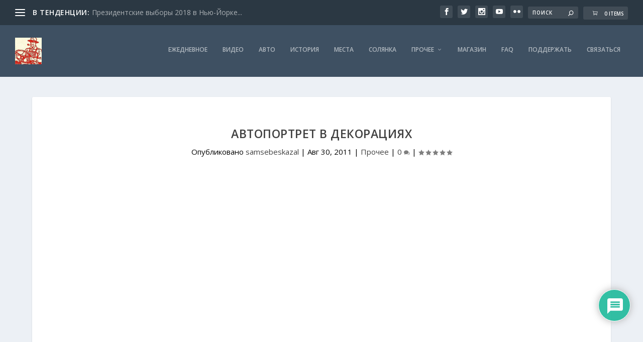

--- FILE ---
content_type: text/html; charset=utf-8
request_url: https://www.google.com/recaptcha/api2/aframe
body_size: 269
content:
<!DOCTYPE HTML><html><head><meta http-equiv="content-type" content="text/html; charset=UTF-8"></head><body><script nonce="7RXGWYYsY9WCyf4K4W_Xtg">/** Anti-fraud and anti-abuse applications only. See google.com/recaptcha */ try{var clients={'sodar':'https://pagead2.googlesyndication.com/pagead/sodar?'};window.addEventListener("message",function(a){try{if(a.source===window.parent){var b=JSON.parse(a.data);var c=clients[b['id']];if(c){var d=document.createElement('img');d.src=c+b['params']+'&rc='+(localStorage.getItem("rc::a")?sessionStorage.getItem("rc::b"):"");window.document.body.appendChild(d);sessionStorage.setItem("rc::e",parseInt(sessionStorage.getItem("rc::e")||0)+1);localStorage.setItem("rc::h",'1770127986365');}}}catch(b){}});window.parent.postMessage("_grecaptcha_ready", "*");}catch(b){}</script></body></html>

--- FILE ---
content_type: application/javascript
request_url: https://samsebeskazal.com/wp-content/plugins/give-stripe/assets/dist/js/give-stripe-payment-request.js?ver=2.7.0
body_size: 3904
content:
!function(t){var e={};function r(n){if(e[n])return e[n].exports;var o=e[n]={i:n,l:!1,exports:{}};return t[n].call(o.exports,o,o.exports,r),o.l=!0,o.exports}r.m=t,r.c=e,r.d=function(t,e,n){r.o(t,e)||Object.defineProperty(t,e,{enumerable:!0,get:n})},r.r=function(t){"undefined"!=typeof Symbol&&Symbol.toStringTag&&Object.defineProperty(t,Symbol.toStringTag,{value:"Module"}),Object.defineProperty(t,"__esModule",{value:!0})},r.t=function(t,e){if(1&e&&(t=r(t)),8&e)return t;if(4&e&&"object"==typeof t&&t&&t.__esModule)return t;var n=Object.create(null);if(r.r(n),Object.defineProperty(n,"default",{enumerable:!0,value:t}),2&e&&"string"!=typeof t)for(var o in t)r.d(n,o,function(e){return t[e]}.bind(null,o));return n},r.n=function(t){var e=t&&t.__esModule?function(){return t.default}:function(){return t};return r.d(e,"a",e),e},r.o=function(t,e){return Object.prototype.hasOwnProperty.call(t,e)},r.p="/",r(r.s=7)}([function(t,e,r){t.exports=r(1)},function(t,e,r){var n=function(t){"use strict";var e=Object.prototype,r=e.hasOwnProperty,n="function"==typeof Symbol?Symbol:{},o=n.iterator||"@@iterator",i=n.asyncIterator||"@@asyncIterator",a=n.toStringTag||"@@toStringTag";function u(t,e,r){return Object.defineProperty(t,e,{value:r,enumerable:!0,configurable:!0,writable:!0}),t[e]}try{u({},"")}catch(t){u=function(t,e,r){return t[e]=r}}function c(t,e,r,n){var o=e&&e.prototype instanceof p?e:p,i=Object.create(o.prototype),a=new L(n||[]);return i._invoke=function(t,e,r){var n="suspendedStart";return function(o,i){if("executing"===n)throw new Error("Generator is already running");if("completed"===n){if("throw"===o)throw i;return S()}for(r.method=o,r.arg=i;;){var a=r.delegate;if(a){var u=b(a,r);if(u){if(u===s)continue;return u}}if("next"===r.method)r.sent=r._sent=r.arg;else if("throw"===r.method){if("suspendedStart"===n)throw n="completed",r.arg;r.dispatchException(r.arg)}else"return"===r.method&&r.abrupt("return",r.arg);n="executing";var c=l(t,e,r);if("normal"===c.type){if(n=r.done?"completed":"suspendedYield",c.arg===s)continue;return{value:c.arg,done:r.done}}"throw"===c.type&&(n="completed",r.method="throw",r.arg=c.arg)}}}(t,r,a),i}function l(t,e,r){try{return{type:"normal",arg:t.call(e,r)}}catch(t){return{type:"throw",arg:t}}}t.wrap=c;var s={};function p(){}function d(){}function f(){}var h={};h[o]=function(){return this};var y=Object.getPrototypeOf,v=y&&y(y(E([])));v&&v!==e&&r.call(v,o)&&(h=v);var m=f.prototype=p.prototype=Object.create(h);function g(t){["next","throw","return"].forEach((function(e){u(t,e,(function(t){return this._invoke(e,t)}))}))}function _(t,e){var n;this._invoke=function(o,i){function a(){return new e((function(n,a){!function n(o,i,a,u){var c=l(t[o],t,i);if("throw"!==c.type){var s=c.arg,p=s.value;return p&&"object"==typeof p&&r.call(p,"__await")?e.resolve(p.__await).then((function(t){n("next",t,a,u)}),(function(t){n("throw",t,a,u)})):e.resolve(p).then((function(t){s.value=t,a(s)}),(function(t){return n("throw",t,a,u)}))}u(c.arg)}(o,i,n,a)}))}return n=n?n.then(a,a):a()}}function b(t,e){var r=t.iterator[e.method];if(void 0===r){if(e.delegate=null,"throw"===e.method){if(t.iterator.return&&(e.method="return",e.arg=void 0,b(t,e),"throw"===e.method))return s;e.method="throw",e.arg=new TypeError("The iterator does not provide a 'throw' method")}return s}var n=l(r,t.iterator,e.arg);if("throw"===n.type)return e.method="throw",e.arg=n.arg,e.delegate=null,s;var o=n.arg;return o?o.done?(e[t.resultName]=o.value,e.next=t.nextLoc,"return"!==e.method&&(e.method="next",e.arg=void 0),e.delegate=null,s):o:(e.method="throw",e.arg=new TypeError("iterator result is not an object"),e.delegate=null,s)}function w(t){var e={tryLoc:t[0]};1 in t&&(e.catchLoc=t[1]),2 in t&&(e.finallyLoc=t[2],e.afterLoc=t[3]),this.tryEntries.push(e)}function x(t){var e=t.completion||{};e.type="normal",delete e.arg,t.completion=e}function L(t){this.tryEntries=[{tryLoc:"root"}],t.forEach(w,this),this.reset(!0)}function E(t){if(t){var e=t[o];if(e)return e.call(t);if("function"==typeof t.next)return t;if(!isNaN(t.length)){var n=-1,i=function e(){for(;++n<t.length;)if(r.call(t,n))return e.value=t[n],e.done=!1,e;return e.value=void 0,e.done=!0,e};return i.next=i}}return{next:S}}function S(){return{value:void 0,done:!0}}return d.prototype=m.constructor=f,f.constructor=d,d.displayName=u(f,a,"GeneratorFunction"),t.isGeneratorFunction=function(t){var e="function"==typeof t&&t.constructor;return!!e&&(e===d||"GeneratorFunction"===(e.displayName||e.name))},t.mark=function(t){return Object.setPrototypeOf?Object.setPrototypeOf(t,f):(t.__proto__=f,u(t,a,"GeneratorFunction")),t.prototype=Object.create(m),t},t.awrap=function(t){return{__await:t}},g(_.prototype),_.prototype[i]=function(){return this},t.AsyncIterator=_,t.async=function(e,r,n,o,i){void 0===i&&(i=Promise);var a=new _(c(e,r,n,o),i);return t.isGeneratorFunction(r)?a:a.next().then((function(t){return t.done?t.value:a.next()}))},g(m),u(m,a,"Generator"),m[o]=function(){return this},m.toString=function(){return"[object Generator]"},t.keys=function(t){var e=[];for(var r in t)e.push(r);return e.reverse(),function r(){for(;e.length;){var n=e.pop();if(n in t)return r.value=n,r.done=!1,r}return r.done=!0,r}},t.values=E,L.prototype={constructor:L,reset:function(t){if(this.prev=0,this.next=0,this.sent=this._sent=void 0,this.done=!1,this.delegate=null,this.method="next",this.arg=void 0,this.tryEntries.forEach(x),!t)for(var e in this)"t"===e.charAt(0)&&r.call(this,e)&&!isNaN(+e.slice(1))&&(this[e]=void 0)},stop:function(){this.done=!0;var t=this.tryEntries[0].completion;if("throw"===t.type)throw t.arg;return this.rval},dispatchException:function(t){if(this.done)throw t;var e=this;function n(r,n){return a.type="throw",a.arg=t,e.next=r,n&&(e.method="next",e.arg=void 0),!!n}for(var o=this.tryEntries.length-1;o>=0;--o){var i=this.tryEntries[o],a=i.completion;if("root"===i.tryLoc)return n("end");if(i.tryLoc<=this.prev){var u=r.call(i,"catchLoc"),c=r.call(i,"finallyLoc");if(u&&c){if(this.prev<i.catchLoc)return n(i.catchLoc,!0);if(this.prev<i.finallyLoc)return n(i.finallyLoc)}else if(u){if(this.prev<i.catchLoc)return n(i.catchLoc,!0)}else{if(!c)throw new Error("try statement without catch or finally");if(this.prev<i.finallyLoc)return n(i.finallyLoc)}}}},abrupt:function(t,e){for(var n=this.tryEntries.length-1;n>=0;--n){var o=this.tryEntries[n];if(o.tryLoc<=this.prev&&r.call(o,"finallyLoc")&&this.prev<o.finallyLoc){var i=o;break}}i&&("break"===t||"continue"===t)&&i.tryLoc<=e&&e<=i.finallyLoc&&(i=null);var a=i?i.completion:{};return a.type=t,a.arg=e,i?(this.method="next",this.next=i.finallyLoc,s):this.complete(a)},complete:function(t,e){if("throw"===t.type)throw t.arg;return"break"===t.type||"continue"===t.type?this.next=t.arg:"return"===t.type?(this.rval=this.arg=t.arg,this.method="return",this.next="end"):"normal"===t.type&&e&&(this.next=e),s},finish:function(t){for(var e=this.tryEntries.length-1;e>=0;--e){var r=this.tryEntries[e];if(r.finallyLoc===t)return this.complete(r.completion,r.afterLoc),x(r),s}},catch:function(t){for(var e=this.tryEntries.length-1;e>=0;--e){var r=this.tryEntries[e];if(r.tryLoc===t){var n=r.completion;if("throw"===n.type){var o=n.arg;x(r)}return o}}throw new Error("illegal catch attempt")},delegateYield:function(t,e,r){return this.delegate={iterator:E(t),resultName:e,nextLoc:r},"next"===this.method&&(this.arg=void 0),s}},t}(t.exports);try{regeneratorRuntime=n}catch(t){Function("r","regeneratorRuntime = r")(n)}},,,,,,function(t,e,r){t.exports=r(8)},function(t,e,r){"use strict";r.r(e);var n=r(0),o=r.n(n);function i(t,e,r,n,o,i,a){try{var u=t[i](a),c=u.value}catch(t){return void r(t)}u.done?e(c):Promise.resolve(c).then(n,o)}var a={};document.addEventListener("DOMContentLoaded",(function(){var t=document.querySelectorAll(".give-form-wrap"),e=[],r=[],n=[],u="",c=give_stripe_vars.preferred_locale;Array.prototype.forEach.call(t,(function(t){var l=t.querySelector(".give-form");if(null!==l){var s=l.getAttribute("data-publishable-key"),p=l.getAttribute("data-account"),d=l.getAttribute("data-id");if(null!==s){a[d]=Stripe(s),0!==p.trim().length&&(a[d]=Stripe(s,{stripeAccount:p}));var f=l.querySelector("input[name=give-form-id]").value,h=t.querySelector(".give-btn-modal"),y=document.querySelector("#give-card-".concat(f)),v=null!==h,m=null!==y,g=a[d].elements({locale:c});if(null!==l.querySelector(".give-gateway-option-selected .give-gateway")&&(u=l.querySelector(".give-gateway-option-selected .give-gateway").value),n[d]=!1,Array.prototype.forEach.call(l.querySelectorAll(".give-gateway"),(function(t){t.addEventListener("change",(function(e){t.checked&&(u=t.value)}))})),document.addEventListener("give_gateway_loaded",(function(t){"stripe_google_pay"!==u&&"stripe_apple_pay"!==u&&"stripe_checkout"!==u||w(d,g)})),v&&h.addEventListener("click",b),m&&y.addEventListener("click",b),Give.fn.getParameterByName("form-id")===l.querySelector("input[name=give-form-id]").value&&["stripe_google_pay","stripe_apple_pay","stripe_checkout"].includes(Give.fn.getParameterByName("payment-mode"))&&(v||m))var _=window.setInterval((function(){jQuery.magnificPopup.instance.isOpen&&(document.getElementsByClassName("mfp-wrap")[0].getElementsByClassName("give-form").length&&(w(d,g),window.clearTimeout(_)))}),500);else"stripe_google_pay"!==u&&"stripe_apple_pay"!==u&&"stripe_checkout"!==u||w(d,g)}}function b(){"stripe_google_pay"!==u&&"stripe_apple_pay"!==u&&"stripe_checkout"!==u||(void 0!==e[d]&&(e[d].removeListener("click"),e[d].unmount("#give-stripe-payment-request-button-"+d)),w(d,g))}function w(t,u){var c=l.querySelector('input[name="give-form-title"]'),s=Give.fn.unFormatCurrency(l.querySelector(".give-final-total-amount").dataset.total,l.dataset.decimal_separator);void 0===r[t]&&(r[t]=a[t].paymentRequest({country:give_stripe_vars.base_country,currency:l.getAttribute("data-currency_code").toLowerCase(),total:{label:c.value,amount:Math.round(100*s)},requestShipping:!1,requestPayerName:!0}),r[t].on("paymentmethod",function(){var t,e=(t=o.a.mark((function t(e){var r,n,i,a,u,c,s;return o.a.wrap((function(t){for(;;)switch(t.prev=t.next){case 0:r=e.paymentMethod.billing_details,l.querySelector('input[name="give_stripe_payment_method"]').value=e.paymentMethod.id,(n=document.createElement("input")).setAttribute("type","hidden"),n.setAttribute("name","billing_country"),l.appendChild(n).value=r.address.country,(i=document.createElement("input")).setAttribute("type","hidden"),i.setAttribute("name","card_address"),l.appendChild(i).value=r.address.line1,(a=document.createElement("input")).setAttribute("type","hidden"),a.setAttribute("name","card_address_2"),l.appendChild(a).value=r.address.line2,(u=document.createElement("input")).setAttribute("type","hidden"),u.setAttribute("name","card_city"),l.appendChild(u).value=r.address.city,(c=document.createElement("input")).setAttribute("type","hidden"),c.setAttribute("name","card_zip"),l.appendChild(c).value=r.address.postal_code,(s=document.createElement("input")).setAttribute("type","hidden"),s.setAttribute("name","card_state"),l.appendChild(s).value=r.address.state.toUpperCase(),l.submit(),e.complete("success");case 28:case"end":return t.stop()}}),t)})),function(){var e=this,r=arguments;return new Promise((function(n,o){var a=t.apply(e,r);function u(t){i(a,n,o,u,c,"next",t)}function c(t){i(a,n,o,u,c,"throw",t)}u(void 0)}))});return function(t){return e.apply(this,arguments)}}())),!1===n[t]&&(e[t]=u.create("paymentRequestButton",{paymentRequest:r[t],style:{paymentRequestButton:{type:"donate",theme:give_stripe_vars.payment_request_button_style,height:"48px"}}}),n[t]=!0),r[t].canMakePayment().then((function(r){var o=document.getElementById("give-stripe-payment-request-button-"+t),i=l.querySelector(".give-stripe-checkout-modal-else-part");o&&(r?(e[t].mount("#give-stripe-payment-request-button-"+t),n[t]=!0,o.style.display="block"):null!==i&&(i.style.display="none"),null===i&&(o.style.display="block"))})),e[t].on("click",(function(e){var n=l.querySelector('input[name="give_validate_stripe_payment_fields"]');null!==n&&n.setAttribute("value","0");var o=new XMLHttpRequest,i=new FormData(l),a=l.querySelector("#give-stripe-payment-errors-"+t);s=Give.fn.unFormatCurrency(l.querySelector(".give-final-total-amount").dataset.total,l.dataset.decimal_separator),i.append("action","give_process_donation"),i.append("give_ajax",!0),r[t].update({currency:l.getAttribute("data-currency_code").toLowerCase(),total:{label:c.value,amount:Math.round(100*s)}}),o.onreadystatechange=function(){4===this.readyState&&200===this.status&&"success"!==this.responseText?(e.preventDefault(),a.innerHTML=this.response):a.innerHTML=""},o.open("POST",give_global_vars.ajaxurl,!1),o.send(i)}))}}))}))}]);
